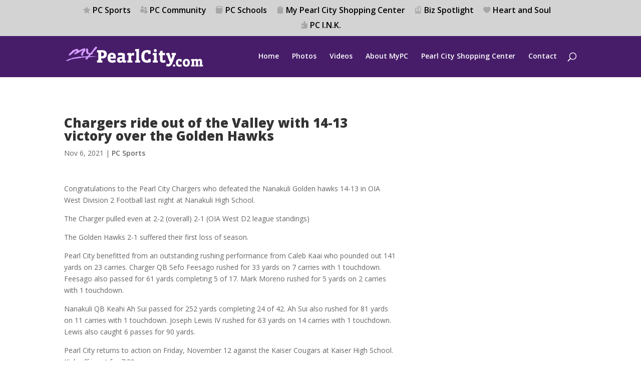

--- FILE ---
content_type: text/html; charset=utf-8
request_url: https://www.google.com/recaptcha/api2/aframe
body_size: 266
content:
<!DOCTYPE HTML><html><head><meta http-equiv="content-type" content="text/html; charset=UTF-8"></head><body><script nonce="R9NhHlGkpPrCRfclhItkhQ">/** Anti-fraud and anti-abuse applications only. See google.com/recaptcha */ try{var clients={'sodar':'https://pagead2.googlesyndication.com/pagead/sodar?'};window.addEventListener("message",function(a){try{if(a.source===window.parent){var b=JSON.parse(a.data);var c=clients[b['id']];if(c){var d=document.createElement('img');d.src=c+b['params']+'&rc='+(localStorage.getItem("rc::a")?sessionStorage.getItem("rc::b"):"");window.document.body.appendChild(d);sessionStorage.setItem("rc::e",parseInt(sessionStorage.getItem("rc::e")||0)+1);localStorage.setItem("rc::h",'1769088125601');}}}catch(b){}});window.parent.postMessage("_grecaptcha_ready", "*");}catch(b){}</script></body></html>